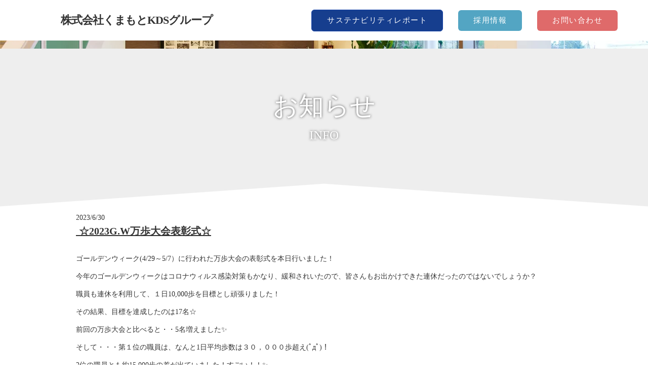

--- FILE ---
content_type: text/html;charset=utf-8
request_url: https://www.k-ds.net/international-1/GlOJI-11
body_size: 65189
content:
<!DOCTYPE html>
<html lang="ja">
<head><meta charset="utf-8">
<meta name="viewport" content="width=device-width, initial-scale=1">
<title> ☆2023G.W万歩大会表彰式☆ ｜株式会社KDSくまもとグループ</title>
<link rel="preconnect" href="https://fonts.gstatic.com" crossorigin>
<meta name="generator" content="Studio.Design">
<meta name="robots" content="all">
<meta property="og:site_name" content="株式会社くまもとKDSグループ">
<meta property="og:title" content=" ☆2023G.W万歩大会表彰式☆ ｜株式会社KDSくまもとグループ">
<meta property="og:image" content="https://storage.googleapis.com/production-os-assets/assets/ca726c46-1c32-45b2-b0ca-2373e2ae3316">
<meta property="og:description" content="私たち、くまもとKDSグループは「いのちを守り、育む。」仕組みをつくる株式会社として、安全・環境・コミュニケーションへの配慮を大切にしながら初心運転者教育やSDGsに関連する事業開発・運営に取り組んでいます。">
<meta property="og:type" content="website">
<meta name="description" content="私たち、くまもとKDSグループは「いのちを守り、育む。」仕組みをつくる株式会社として、安全・環境・コミュニケーションへの配慮を大切にしながら初心運転者教育やSDGsに関連する事業開発・運営に取り組んでいます。">
<meta property="twitter:card" content="summary_large_image">
<meta property="twitter:image" content="https://storage.googleapis.com/production-os-assets/assets/ca726c46-1c32-45b2-b0ca-2373e2ae3316">
<meta name="apple-mobile-web-app-title" content=" ☆2023G.W万歩大会表彰式☆ ｜株式会社KDSくまもとグループ">
<meta name="format-detection" content="telephone=no,email=no,address=no">
<meta name="chrome" content="nointentdetection">
<meta name="google-site-verification" content="iw83p5UZtIoack61aX2eZBArskpSTODdr41C2VBmd5w">
<meta property="og:url" content="/international-1/GlOJI-11">
<link rel="icon" type="image/png" href="https://storage.googleapis.com/production-os-assets/assets/c355c12d-42da-4745-98a3-f339f418504f" data-hid="2c9d455">
<link rel="apple-touch-icon" type="image/png" href="https://storage.googleapis.com/production-os-assets/assets/c355c12d-42da-4745-98a3-f339f418504f" data-hid="74ef90c"><link rel="modulepreload" as="script" crossorigin href="/_nuxt/entry.1775d8aa.js"><link rel="preload" as="style" href="/_nuxt/entry.8fd7fced.css"><link rel="prefetch" as="image" type="image/svg+xml" href="/_nuxt/close_circle.c7480f3c.svg"><link rel="prefetch" as="image" type="image/svg+xml" href="/_nuxt/round_check.0ebac23f.svg"><link rel="prefetch" as="script" crossorigin href="/_nuxt/LottieRenderer.16344243.js"><link rel="prefetch" as="script" crossorigin href="/_nuxt/error-404.1327bc9a.js"><link rel="prefetch" as="script" crossorigin href="/_nuxt/error-500.a745e09a.js"><link rel="stylesheet" href="/_nuxt/entry.8fd7fced.css"><style>.page-enter-active{transition:.6s cubic-bezier(.4,.4,0,1)}.page-leave-active{transition:.3s cubic-bezier(.4,.4,0,1)}.page-enter-from,.page-leave-to{opacity:0}</style><style>:root{--rebranding-loading-bg:#e5e5e5;--rebranding-loading-bar:#222}</style><style>.app[data-v-d12de11f]{align-items:center;flex-direction:column;height:100%;justify-content:center;width:100%}.title[data-v-d12de11f]{font-size:34px;font-weight:300;letter-spacing:2.45px;line-height:30px;margin:30px}</style><style>.LoadMoreAnnouncer[data-v-4f7a7294]{height:1px;margin:-1px;overflow:hidden;padding:0;position:absolute;width:1px;clip:rect(0,0,0,0);border-width:0;white-space:nowrap}</style><style>.TitleAnnouncer[data-v-1a8a037a]{height:1px;margin:-1px;overflow:hidden;padding:0;position:absolute;width:1px;clip:rect(0,0,0,0);border-width:0;white-space:nowrap}</style><style>.publish-studio-style[data-v-74fe0335]{transition:.4s cubic-bezier(.4,.4,0,1)}</style><style>.product-font-style[data-v-ed93fc7d]{transition:.4s cubic-bezier(.4,.4,0,1)}</style><style>/*! * Font Awesome Free 6.4.2 by @fontawesome - https://fontawesome.com * License - https://fontawesome.com/license/free (Icons: CC BY 4.0, Fonts: SIL OFL 1.1, Code: MIT License) * Copyright 2023 Fonticons, Inc. */.fa-brands,.fa-solid{-moz-osx-font-smoothing:grayscale;-webkit-font-smoothing:antialiased;--fa-display:inline-flex;align-items:center;display:var(--fa-display,inline-block);font-style:normal;font-variant:normal;justify-content:center;line-height:1;text-rendering:auto}.fa-solid{font-family:Font Awesome\ 6 Free;font-weight:900}.fa-brands{font-family:Font Awesome\ 6 Brands;font-weight:400}:host,:root{--fa-style-family-classic:"Font Awesome 6 Free";--fa-font-solid:normal 900 1em/1 "Font Awesome 6 Free";--fa-style-family-brands:"Font Awesome 6 Brands";--fa-font-brands:normal 400 1em/1 "Font Awesome 6 Brands"}@font-face{font-display:block;font-family:Font Awesome\ 6 Free;font-style:normal;font-weight:900;src:url(https://storage.googleapis.com/production-os-assets/assets/fontawesome/1629704621943/6.4.2/webfonts/fa-solid-900.woff2) format("woff2"),url(https://storage.googleapis.com/production-os-assets/assets/fontawesome/1629704621943/6.4.2/webfonts/fa-solid-900.ttf) format("truetype")}@font-face{font-display:block;font-family:Font Awesome\ 6 Brands;font-style:normal;font-weight:400;src:url(https://storage.googleapis.com/production-os-assets/assets/fontawesome/1629704621943/6.4.2/webfonts/fa-brands-400.woff2) format("woff2"),url(https://storage.googleapis.com/production-os-assets/assets/fontawesome/1629704621943/6.4.2/webfonts/fa-brands-400.ttf) format("truetype")}</style><style>.spinner[data-v-36413753]{animation:loading-spin-36413753 1s linear infinite;height:16px;pointer-events:none;width:16px}.spinner[data-v-36413753]:before{border-bottom:2px solid transparent;border-right:2px solid transparent;border-color:transparent currentcolor currentcolor transparent;border-style:solid;border-width:2px;opacity:.2}.spinner[data-v-36413753]:after,.spinner[data-v-36413753]:before{border-radius:50%;box-sizing:border-box;content:"";height:100%;position:absolute;width:100%}.spinner[data-v-36413753]:after{border-left:2px solid transparent;border-top:2px solid transparent;border-color:currentcolor transparent transparent currentcolor;border-style:solid;border-width:2px;opacity:1}@keyframes loading-spin-36413753{0%{transform:rotate(0deg)}to{transform:rotate(1turn)}}</style><style>@font-face{font-family:grandam;font-style:normal;font-weight:400;src:url(https://storage.googleapis.com/studio-front/fonts/grandam.ttf) format("truetype")}@font-face{font-family:Material Icons;font-style:normal;font-weight:400;src:url(https://storage.googleapis.com/production-os-assets/assets/material-icons/1629704621943/MaterialIcons-Regular.eot);src:local("Material Icons"),local("MaterialIcons-Regular"),url(https://storage.googleapis.com/production-os-assets/assets/material-icons/1629704621943/MaterialIcons-Regular.woff2) format("woff2"),url(https://storage.googleapis.com/production-os-assets/assets/material-icons/1629704621943/MaterialIcons-Regular.woff) format("woff"),url(https://storage.googleapis.com/production-os-assets/assets/material-icons/1629704621943/MaterialIcons-Regular.ttf) format("truetype")}.StudioCanvas{display:flex;height:auto;min-height:100dvh}.StudioCanvas>.sd{min-height:100dvh;overflow:clip}a,abbr,address,article,aside,audio,b,blockquote,body,button,canvas,caption,cite,code,dd,del,details,dfn,div,dl,dt,em,fieldset,figcaption,figure,footer,form,h1,h2,h3,h4,h5,h6,header,hgroup,html,i,iframe,img,input,ins,kbd,label,legend,li,main,mark,menu,nav,object,ol,p,pre,q,samp,section,select,small,span,strong,sub,summary,sup,table,tbody,td,textarea,tfoot,th,thead,time,tr,ul,var,video{border:0;font-family:sans-serif;line-height:1;list-style:none;margin:0;padding:0;text-decoration:none;-webkit-font-smoothing:antialiased;-webkit-backface-visibility:hidden;box-sizing:border-box;color:#333;transition:.3s cubic-bezier(.4,.4,0,1);word-spacing:1px}a:focus:not(:focus-visible),button:focus:not(:focus-visible),summary:focus:not(:focus-visible){outline:none}nav ul{list-style:none}blockquote,q{quotes:none}blockquote:after,blockquote:before,q:after,q:before{content:none}a,button{background:transparent;font-size:100%;margin:0;padding:0;vertical-align:baseline}ins{text-decoration:none}ins,mark{background-color:#ff9;color:#000}mark{font-style:italic;font-weight:700}del{text-decoration:line-through}abbr[title],dfn[title]{border-bottom:1px dotted;cursor:help}table{border-collapse:collapse;border-spacing:0}hr{border:0;border-top:1px solid #ccc;display:block;height:1px;margin:1em 0;padding:0}input,select{vertical-align:middle}textarea{resize:none}.clearfix:after{clear:both;content:"";display:block}[slot=after] button{overflow-anchor:none}</style><style>.sd{flex-wrap:nowrap;max-width:100%;pointer-events:all;z-index:0;-webkit-overflow-scrolling:touch;align-content:center;align-items:center;display:flex;flex:none;flex-direction:column;position:relative}.sd::-webkit-scrollbar{display:none}.sd,.sd.richText *{transition-property:all,--g-angle,--g-color-0,--g-position-0,--g-color-1,--g-position-1,--g-color-2,--g-position-2,--g-color-3,--g-position-3,--g-color-4,--g-position-4,--g-color-5,--g-position-5,--g-color-6,--g-position-6,--g-color-7,--g-position-7,--g-color-8,--g-position-8,--g-color-9,--g-position-9,--g-color-10,--g-position-10,--g-color-11,--g-position-11}input.sd,textarea.sd{align-content:normal}.sd[tabindex]:focus{outline:none}.sd[tabindex]:focus-visible{outline:1px solid;outline-color:Highlight;outline-color:-webkit-focus-ring-color}input[type=email],input[type=tel],input[type=text],select,textarea{-webkit-appearance:none}select{cursor:pointer}.frame{display:block;overflow:hidden}.frame>iframe{height:100%;width:100%}.frame .formrun-embed>iframe:not(:first-child){display:none!important}.image{position:relative}.image:before{background-position:50%;background-size:cover;border-radius:inherit;content:"";height:100%;left:0;pointer-events:none;position:absolute;top:0;transition:inherit;width:100%;z-index:-2}.sd.file{cursor:pointer;flex-direction:row;outline:2px solid transparent;outline-offset:-1px;overflow-wrap:anywhere;word-break:break-word}.sd.file:focus-within{outline-color:Highlight;outline-color:-webkit-focus-ring-color}.file>input[type=file]{opacity:0;pointer-events:none;position:absolute}.sd.text,.sd:where(.icon){align-content:center;align-items:center;display:flex;flex-direction:row;justify-content:center;overflow:visible;overflow-wrap:anywhere;word-break:break-word}.sd:where(.icon.fa){display:inline-flex}.material-icons{align-items:center;display:inline-flex;font-family:Material Icons;font-size:24px;font-style:normal;font-weight:400;justify-content:center;letter-spacing:normal;line-height:1;text-transform:none;white-space:nowrap;word-wrap:normal;direction:ltr;text-rendering:optimizeLegibility;-webkit-font-smoothing:antialiased}.sd:where(.icon.material-symbols){align-items:center;display:flex;font-style:normal;font-variation-settings:"FILL" var(--symbol-fill,0),"wght" var(--symbol-weight,400);justify-content:center;min-height:1em;min-width:1em}.sd.material-symbols-outlined{font-family:Material Symbols Outlined}.sd.material-symbols-rounded{font-family:Material Symbols Rounded}.sd.material-symbols-sharp{font-family:Material Symbols Sharp}.sd.material-symbols-weight-100{--symbol-weight:100}.sd.material-symbols-weight-200{--symbol-weight:200}.sd.material-symbols-weight-300{--symbol-weight:300}.sd.material-symbols-weight-400{--symbol-weight:400}.sd.material-symbols-weight-500{--symbol-weight:500}.sd.material-symbols-weight-600{--symbol-weight:600}.sd.material-symbols-weight-700{--symbol-weight:700}.sd.material-symbols-fill{--symbol-fill:1}a,a.icon,a.text{-webkit-tap-highlight-color:rgba(0,0,0,.15)}.fixed{z-index:2}.sticky{z-index:1}.button{transition:.4s cubic-bezier(.4,.4,0,1)}.button,.link{cursor:pointer}.submitLoading{opacity:.5!important;pointer-events:none!important}.richText{display:block;word-break:break-word}.richText [data-thread],.richText a,.richText blockquote,.richText em,.richText h1,.richText h2,.richText h3,.richText h4,.richText li,.richText ol,.richText p,.richText p>code,.richText pre,.richText pre>code,.richText s,.richText strong,.richText table tbody,.richText table tbody tr,.richText table tbody tr>td,.richText table tbody tr>th,.richText u,.richText ul{backface-visibility:visible;color:inherit;font-family:inherit;font-size:inherit;font-style:inherit;font-weight:inherit;letter-spacing:inherit;line-height:inherit;text-align:inherit}.richText p{display:block;margin:10px 0}.richText>p{min-height:1em}.richText img,.richText video{height:auto;max-width:100%;vertical-align:bottom}.richText h1{display:block;font-size:3em;font-weight:700;margin:20px 0}.richText h2{font-size:2em}.richText h2,.richText h3{display:block;font-weight:700;margin:10px 0}.richText h3{font-size:1em}.richText h4,.richText h5{font-weight:600}.richText h4,.richText h5,.richText h6{display:block;font-size:1em;margin:10px 0}.richText h6{font-weight:500}.richText [data-type=table]{overflow-x:auto}.richText [data-type=table] p{white-space:pre-line;word-break:break-all}.richText table{border:1px solid #f2f2f2;border-collapse:collapse;border-spacing:unset;color:#1a1a1a;font-size:14px;line-height:1.4;margin:10px 0;table-layout:auto}.richText table tr th{background:hsla(0,0%,96%,.5)}.richText table tr td,.richText table tr th{border:1px solid #f2f2f2;max-width:240px;min-width:100px;padding:12px}.richText table tr td p,.richText table tr th p{margin:0}.richText blockquote{border-left:3px solid rgba(0,0,0,.15);font-style:italic;margin:10px 0;padding:10px 15px}.richText [data-type=embed_code]{margin:20px 0;position:relative}.richText [data-type=embed_code]>.height-adjuster>.wrapper{position:relative}.richText [data-type=embed_code]>.height-adjuster>.wrapper[style*=padding-top] iframe{height:100%;left:0;position:absolute;top:0;width:100%}.richText [data-type=embed_code][data-embed-sandbox=true]{display:block;overflow:hidden}.richText [data-type=embed_code][data-embed-code-type=instagram]>.height-adjuster>.wrapper[style*=padding-top]{padding-top:100%}.richText [data-type=embed_code][data-embed-code-type=instagram]>.height-adjuster>.wrapper[style*=padding-top] blockquote{height:100%;left:0;overflow:hidden;position:absolute;top:0;width:100%}.richText [data-type=embed_code][data-embed-code-type=codepen]>.height-adjuster>.wrapper{padding-top:50%}.richText [data-type=embed_code][data-embed-code-type=codepen]>.height-adjuster>.wrapper iframe{height:100%;left:0;position:absolute;top:0;width:100%}.richText [data-type=embed_code][data-embed-code-type=slideshare]>.height-adjuster>.wrapper{padding-top:56.25%}.richText [data-type=embed_code][data-embed-code-type=slideshare]>.height-adjuster>.wrapper iframe{height:100%;left:0;position:absolute;top:0;width:100%}.richText [data-type=embed_code][data-embed-code-type=speakerdeck]>.height-adjuster>.wrapper{padding-top:56.25%}.richText [data-type=embed_code][data-embed-code-type=speakerdeck]>.height-adjuster>.wrapper iframe{height:100%;left:0;position:absolute;top:0;width:100%}.richText [data-type=embed_code][data-embed-code-type=snapwidget]>.height-adjuster>.wrapper{padding-top:30%}.richText [data-type=embed_code][data-embed-code-type=snapwidget]>.height-adjuster>.wrapper iframe{height:100%;left:0;position:absolute;top:0;width:100%}.richText [data-type=embed_code][data-embed-code-type=firework]>.height-adjuster>.wrapper fw-embed-feed{-webkit-user-select:none;-moz-user-select:none;user-select:none}.richText [data-type=embed_code_empty]{display:none}.richText ul{margin:0 0 0 20px}.richText ul li{list-style:disc;margin:10px 0}.richText ul li p{margin:0}.richText ol{margin:0 0 0 20px}.richText ol li{list-style:decimal;margin:10px 0}.richText ol li p{margin:0}.richText hr{border-top:1px solid #ccc;margin:10px 0}.richText p>code{background:#eee;border:1px solid rgba(0,0,0,.1);border-radius:6px;display:inline;margin:2px;padding:0 5px}.richText pre{background:#eee;border-radius:6px;font-family:Menlo,Monaco,Courier New,monospace;margin:20px 0;padding:25px 35px;white-space:pre-wrap}.richText pre code{border:none;padding:0}.richText strong{color:inherit;display:inline;font-family:inherit;font-weight:900}.richText em{font-style:italic}.richText a,.richText u{text-decoration:underline}.richText a{color:#007cff;display:inline}.richText s{text-decoration:line-through}.richText [data-type=table_of_contents]{background-color:#f5f5f5;border-radius:2px;color:#616161;font-size:16px;list-style:none;margin:0;padding:24px 24px 8px;text-decoration:underline}.richText [data-type=table_of_contents] .toc_list{margin:0}.richText [data-type=table_of_contents] .toc_item{color:currentColor;font-size:inherit!important;font-weight:inherit;list-style:none}.richText [data-type=table_of_contents] .toc_item>a{border:none;color:currentColor;font-size:inherit!important;font-weight:inherit;text-decoration:none}.richText [data-type=table_of_contents] .toc_item>a:hover{opacity:.7}.richText [data-type=table_of_contents] .toc_item--1{margin:0 0 16px}.richText [data-type=table_of_contents] .toc_item--2{margin:0 0 16px;padding-left:2rem}.richText [data-type=table_of_contents] .toc_item--3{margin:0 0 16px;padding-left:4rem}.sd.section{align-content:center!important;align-items:center!important;flex-direction:column!important;flex-wrap:nowrap!important;height:auto!important;max-width:100%!important;padding:0!important;width:100%!important}.sd.section-inner{position:static!important}@property --g-angle{syntax:"<angle>";inherits:false;initial-value:180deg}@property --g-color-0{syntax:"<color>";inherits:false;initial-value:transparent}@property --g-position-0{syntax:"<percentage>";inherits:false;initial-value:.01%}@property --g-color-1{syntax:"<color>";inherits:false;initial-value:transparent}@property --g-position-1{syntax:"<percentage>";inherits:false;initial-value:100%}@property --g-color-2{syntax:"<color>";inherits:false;initial-value:transparent}@property --g-position-2{syntax:"<percentage>";inherits:false;initial-value:100%}@property --g-color-3{syntax:"<color>";inherits:false;initial-value:transparent}@property --g-position-3{syntax:"<percentage>";inherits:false;initial-value:100%}@property --g-color-4{syntax:"<color>";inherits:false;initial-value:transparent}@property --g-position-4{syntax:"<percentage>";inherits:false;initial-value:100%}@property --g-color-5{syntax:"<color>";inherits:false;initial-value:transparent}@property --g-position-5{syntax:"<percentage>";inherits:false;initial-value:100%}@property --g-color-6{syntax:"<color>";inherits:false;initial-value:transparent}@property --g-position-6{syntax:"<percentage>";inherits:false;initial-value:100%}@property --g-color-7{syntax:"<color>";inherits:false;initial-value:transparent}@property --g-position-7{syntax:"<percentage>";inherits:false;initial-value:100%}@property --g-color-8{syntax:"<color>";inherits:false;initial-value:transparent}@property --g-position-8{syntax:"<percentage>";inherits:false;initial-value:100%}@property --g-color-9{syntax:"<color>";inherits:false;initial-value:transparent}@property --g-position-9{syntax:"<percentage>";inherits:false;initial-value:100%}@property --g-color-10{syntax:"<color>";inherits:false;initial-value:transparent}@property --g-position-10{syntax:"<percentage>";inherits:false;initial-value:100%}@property --g-color-11{syntax:"<color>";inherits:false;initial-value:transparent}@property --g-position-11{syntax:"<percentage>";inherits:false;initial-value:100%}</style><style>.snackbar[data-v-e23c1c77]{align-items:center;background:#fff;border:1px solid #ededed;border-radius:6px;box-shadow:0 16px 48px -8px rgba(0,0,0,.08),0 10px 25px -5px rgba(0,0,0,.11);display:flex;flex-direction:row;gap:8px;justify-content:space-between;left:50%;max-width:90vw;padding:16px 20px;position:fixed;top:32px;transform:translateX(-50%);-webkit-user-select:none;-moz-user-select:none;user-select:none;width:480px;z-index:9999}.snackbar.v-enter-active[data-v-e23c1c77],.snackbar.v-leave-active[data-v-e23c1c77]{transition:.4s cubic-bezier(.4,.4,0,1)}.snackbar.v-enter-from[data-v-e23c1c77],.snackbar.v-leave-to[data-v-e23c1c77]{opacity:0;transform:translate(-50%,-10px)}.snackbar .convey[data-v-e23c1c77]{align-items:center;display:flex;flex-direction:row;gap:8px;padding:0}.snackbar .convey .icon[data-v-e23c1c77]{background-position:50%;background-repeat:no-repeat;flex-shrink:0;height:24px;width:24px}.snackbar .convey .message[data-v-e23c1c77]{font-size:14px;font-style:normal;font-weight:400;line-height:20px;white-space:pre-line}.snackbar .convey.error .icon[data-v-e23c1c77]{background-image:url(/_nuxt/close_circle.c7480f3c.svg)}.snackbar .convey.error .message[data-v-e23c1c77]{color:#f84f65}.snackbar .convey.success .icon[data-v-e23c1c77]{background-image:url(/_nuxt/round_check.0ebac23f.svg)}.snackbar .convey.success .message[data-v-e23c1c77]{color:#111}.snackbar .button[data-v-e23c1c77]{align-items:center;border-radius:40px;color:#4b9cfb;display:flex;flex-shrink:0;font-family:Inter;font-size:12px;font-style:normal;font-weight:700;justify-content:center;line-height:16px;padding:4px 8px}.snackbar .button[data-v-e23c1c77]:hover{background:#f5f5f5}</style><style>a[data-v-757b86f2]{align-items:center;border-radius:4px;bottom:20px;height:20px;justify-content:center;left:20px;perspective:300px;position:fixed;transition:0s linear;width:84px;z-index:2000}@media (hover:hover){a[data-v-757b86f2]{transition:.4s cubic-bezier(.4,.4,0,1);will-change:width,height}a[data-v-757b86f2]:hover{height:32px;width:200px}}[data-v-757b86f2] .custom-fill path{fill:var(--03ccd9fe)}.fade-enter-active[data-v-757b86f2],.fade-leave-active[data-v-757b86f2]{position:absolute;transform:translateZ(0);transition:opacity .3s cubic-bezier(.4,.4,0,1);will-change:opacity,transform}.fade-enter-from[data-v-757b86f2],.fade-leave-to[data-v-757b86f2]{opacity:0}</style><style>.design-canvas__modal{height:100%;pointer-events:none;position:fixed;transition:none;width:100%;z-index:2}.design-canvas__modal:focus{outline:none}.design-canvas__modal.v-enter-active .studio-canvas,.design-canvas__modal.v-leave-active,.design-canvas__modal.v-leave-active .studio-canvas{transition:.4s cubic-bezier(.4,.4,0,1)}.design-canvas__modal.v-enter-active .studio-canvas *,.design-canvas__modal.v-leave-active .studio-canvas *{transition:none!important}.design-canvas__modal.isNone{transition:none}.design-canvas__modal .design-canvas__modal__base{height:100%;left:0;pointer-events:auto;position:fixed;top:0;transition:.4s cubic-bezier(.4,.4,0,1);width:100%;z-index:-1}.design-canvas__modal .studio-canvas{height:100%;pointer-events:none}.design-canvas__modal .studio-canvas>*{background:none!important;pointer-events:none}</style></head>
<body ><div id="__nuxt"><div><span></span><!----><!----></div></div><script type="application/json" id="__NUXT_DATA__" data-ssr="true">[["Reactive",1],{"data":2,"state":181,"_errors":182,"serverRendered":184,"path":185,"pinia":186},{"dynamicDatainternational-1/GlOJI-11":3},{"cover":4,"GgmMntXD":5,"title":145,"body":146,"slug":147,"tags":148,"_meta":164,"_filter":175,"id":180},"https://storage.googleapis.com/studio-cms-assets/projects/JpOL7QLXWQ/s-2400x1600_v-frms_webp_cffabdd0-3d00-4bc2-a9e4-b67567870743.jpg",[6,57],{"slug":7,"F2_V1JT5":8,"title":9,"TBpwrEBw":10,"ZH6S6G7H":28,"_meta":42,"_filter":53,"id":56},"news","https://storage.googleapis.com/studio-cms-assets/projects/JpOL7QLXWQ/s-1280x386_v-fms_webp_50bc95fd-66fe-48ab-8699-3496112cf368.jpg","【熊本】ニュース",{"title":11,"slug":12,"_meta":13,"_filter":26,"id":27},"ニュース","XAhAkyFM",{"project":14,"publishedAt":16,"createdAt":17,"order":18,"publishType":19,"schema":20,"uid":24,"updatedAt":25},{"id":15},"0M5XQClWVWB4nIqReAVF",["Date","2021-01-26T15:22:58.000Z"],["Date","2021-01-26T15:22:35.000Z"],-3,"change",{"id":21,"key":22,"postType":23},"PrgjTOiiixuhpbOZPtcQ","oXwW_pyn","blank","2582SWMY",["Date","2022-11-22T00:49:18.000Z"],[],"1D7wZEHxs223K9fAFAEl",{"title":29,"slug":30,"_meta":31,"_filter":40,"id":41},"NEWS","2ayqy4kf",{"project":32,"publishedAt":33,"createdAt":34,"order":18,"publishType":19,"schema":35,"uid":38,"updatedAt":39},{"id":15},["Date","2021-01-26T15:24:12.000Z"],["Date","2021-01-26T15:24:11.000Z"],{"id":36,"key":37,"postType":23},"XUbUvOlTtPMKNP9rMej9","kQR7tyZx","KVpl1ji_",["Date","2022-11-22T00:49:41.000Z"],[],"vZWZWdyGqDkMhk5ULpjg",{"project":43,"publishedAt":44,"createdAt":45,"order":46,"publishType":19,"schema":47,"uid":51,"updatedAt":52},{"id":15},["Date","2021-02-05T07:46:11.000Z"],["Date","2021-02-05T07:43:06.000Z"],17,{"id":48,"key":49,"postType":50},"6xOwNKdavFadrnFEOgSQ","T5VcnepJ","category","NsFfL0Zh",["Date","2025-02-03T23:00:01.000Z"],[54,55],"ZH6S6G7H:KVpl1ji_","TBpwrEBw:2582SWMY","LbM7Xo7QrVbFKxC20rsa",{"TBpwrEBw":58,"F2_V1JT5":72,"WYY4Qmfc":73,"ZH6S6G7H":88,"ony3lNQg":100,"rTFXZRzX":114,"title":128,"slug":129,"_meta":130,"_filter":138,"id":144},{"title":59,"slug":60,"_meta":61,"_filter":70,"id":71},"健康経営","_dHqSNz1",{"project":62,"publishedAt":63,"createdAt":64,"order":65,"publishType":66,"schema":67,"uid":68,"updatedAt":69},{"id":15},["Date","2021-01-21T04:07:33.000Z"],["Date","2021-01-21T04:07:29.000Z"],-1,"draft",{"id":21,"key":22,"postType":23},"l6si3YnY",["Date","2021-01-21T04:07:29.000Z"],[],"eM58vXomI31X5BedTJlw","https://storage.googleapis.com/studio-cms-assets/projects/JpOL7QLXWQ/s-1280x386_v-fms_webp_2d62c9c3-99e0-4a2c-8e99-0fe3ccff2752.jpg",{"title":74,"slug":75,"_meta":76,"_filter":86,"id":87},"ABOUT HEALTH AND PRODUCTIVITY MANAGEMENT","TTLwIEC2",{"project":77,"publishedAt":78,"createdAt":79,"order":80,"publishType":66,"schema":81,"uid":84,"updatedAt":85},{"id":15},["Date","2021-01-21T06:17:56.000Z"],["Date","2021-01-21T06:17:54.000Z"],-2,{"id":82,"key":83,"postType":23},"4DvLbSUEPzY2xGHEXh8T","vs6fUcZ2","fkAeGeA8",["Date","2021-01-21T06:17:54.000Z"],[],"dh2tb8HYApXBkTQlozSL",{"title":89,"slug":90,"_meta":91,"_filter":98,"id":99},"HEALTH AND PRODUCTIVITY MANAGEMENT","UxDLQDJO",{"project":92,"publishedAt":93,"createdAt":94,"order":80,"publishType":66,"schema":95,"uid":96,"updatedAt":97},{"id":15},["Date","2021-01-21T04:09:38.000Z"],["Date","2021-01-21T04:08:49.000Z"],{"id":36,"key":37,"postType":23},"VoabCw3T",["Date","2021-01-21T04:08:49.000Z"],[],"TyOfCEdHmTpgVcDlEfOR",{"title":101,"slug":102,"_meta":103,"_filter":112,"id":113},"社員の健康が経営の重要な根幹と考え　社員の健康への投資を企業の成長戦略ととらえる経営で、 職場の環境と社員の意識を変える「働き方改革」と言われています。　","b6XzK5s1",{"project":104,"publishedAt":105,"createdAt":106,"order":80,"publishType":66,"schema":107,"uid":110,"updatedAt":111},{"id":15},["Date","2021-01-21T06:18:27.000Z"],["Date","2021-01-21T06:18:15.000Z"],{"id":108,"key":109,"postType":23},"oRL23bgEBO4cGoDxyryP","tf3ICp4F","9xLRYDfU",["Date","2021-01-21T06:18:26.000Z"],[],"TS1CMd3XZiH38HNLYrRQ",{"title":115,"slug":116,"_meta":117,"_filter":126,"id":127},"健康経営とは","m8VIMJtz",{"project":118,"publishedAt":119,"createdAt":120,"order":80,"publishType":66,"schema":121,"uid":124,"updatedAt":125},{"id":15},["Date","2021-01-21T06:17:40.000Z"],["Date","2021-01-21T06:17:38.000Z"],{"id":122,"key":123,"postType":23},"dBerfGmvKIb8AYvmf2ZM","Gvqsygey","d11WYAbG",["Date","2021-01-21T06:17:38.000Z"],[],"G6a53vvXJgNApxUWjiNV","【熊本】健康経営","health",{"project":131,"publishedAt":132,"createdAt":133,"order":134,"publishType":66,"schema":135,"uid":136,"updatedAt":137},{"id":15},["Date","2021-01-17T06:16:34.000Z"],["Date","2021-01-17T06:16:21.000Z"],19,{"id":48,"key":49,"postType":50},"vUUE0gLJ",["Date","2021-01-28T07:24:53.000Z"],[139,140,141,142,143],"TBpwrEBw:l6si3YnY","WYY4Qmfc:fkAeGeA8","ZH6S6G7H:VoabCw3T","rTFXZRzX:d11WYAbG","ony3lNQg:9xLRYDfU","x1tt454QIr4ZxisRtbu6"," ☆2023G.W万歩大会表彰式☆","\u003Cp data-uid=\"a6s6GsJZ\" data-time=\"1688090054190\">ゴールデンウィーク(4/29～5/7）に行われた万歩大会の表彰式を本日行いました！\u003C/p>\u003Cp data-uid=\"VoZJLZjY\" data-time=\"1688091416347\">今年のゴールデンウィークはコロナウィルス感染対策もかなり、緩和されいたので、皆さんもお出かけできた連休だったのではないでしょうか？\u003C/p>\u003Cp data-uid=\"o58MyadT\" data-time=\"1688090120500\">職員も連休を利用して、１日10,000歩を目標とし頑張りました！\u003C/p>\u003Cp data-uid=\"mixJuf42\" data-time=\"1688091184449\">その結果、目標を達成したのは17名☆\u003C/p>\u003Cp data-uid=\"x3fI3st8\" data-time=\"1688090346818\">前回の万歩大会と比べると・・5名増えました✨\u003C/p>\u003Cp data-uid=\"xqjeLeTE\" data-time=\"1688090351397\">そして・・・第１位の職員は、なんと1日平均歩数は３０，０００歩超え(ﾟдﾟ)！\u003C/p>\u003Cp data-uid=\"EiuLZmTK\" data-time=\"1688091221518\">2位の職員とも約15,000歩の差が出ていました！すごい！！✨\u003C/p>\u003Cp data-uid=\"ntmlQ6xj\" data-time=\"1688091155605\">今回の賞品は「SOYJOY・カロリーメイトなどの健康食品セット」をプレゼント♡\u003C/p>\u003Cfigure data-uid=\"rcek0XTk\" data-time=\"1688091251118\" data-thread=\"\" style=\"text-align: \">\u003Cimg src=\"https://storage.googleapis.com/studio-cms-assets/projects/JpOL7QLXWQ/s-2400x1600_v-frms_webp_4c4008e5-ba02-473f-a824-e4092f1ea51c.jpg\" alt=\"\" width=\"608\" height=\"\">\u003Cfigcaption>\u003C/figcaption>\u003C/figure>\u003Cp data-uid=\"5oHRRStX\" data-time=\"1688091305906\">今週は、ずっと雨という予報でしたが週の初めはなんとか晴れ間も見えてましたが、昨日、今日と雨がすごいですね☔\u003C/p>\u003Cp data-uid=\"30OUpKnx\" data-time=\"1656033799670\">雨だとなかなか外に出なくなってしまうため、運動不足になってしまう方もいらっしゃるかと思いますが、梅雨の晴れ間をみつけて、ウォーキング等して運動不足解消をしていけたらいいですね(^^♪\u003C/p>\u003Cp data-uid=\"JUSQreO4\" data-time=\"1688091364813\">雨の日の運転は、水たまりもたくさんありますので歩行者等にも十分気を付けて安全運転をおねがいします🚙\u003C/p>","GlOJI-11",[149],{"title":150,"slug":151,"_meta":152,"_filter":162,"id":163},"2023","TkM7EXic",{"project":153,"publishedAt":154,"createdAt":155,"order":156,"publishType":19,"schema":157,"uid":160,"updatedAt":161},{"id":15},["Date","2023-11-17T02:15:00.000Z"],["Date","2023-01-06T10:38:57.000Z"],-5,{"id":158,"key":159,"postType":23},"UGbtrITSHbDiZrwAomXK","tags","4VSDzwJL",["Date","2023-11-21T02:16:03.000Z"],[],"RLmwrMbldqaUsdRxSdZq",{"project":165,"publishedAt":166,"createdAt":167,"order":168,"publishType":19,"schema":169,"uid":173,"updatedAt":174},{"id":15},["Date","2023-06-30T02:16:29.000Z"],["Date","2023-06-30T01:42:20.000Z"],430,{"id":170,"key":171,"postType":172},"X9zdlAJlgSB98ol6pU87","posts","post","xAEEgSMx",["Date","2023-06-30T02:16:56.000Z"],[176,177,178,179],"GgmMntXD:NsFfL0Zh","GgmMntXD:vUUE0gLJ","tags:l8Ebf_rg","tags:4VSDzwJL","Zx8fpnFzjN6aKQndJvcE",{},{"dynamicDatainternational-1/GlOJI-11":183},null,true,"/international-1/GlOJI-11",{"cmsContentStore":187,"indexStore":191,"projectStore":194,"productStore":217,"pageHeadStore":1067},{"listContentsMap":188,"contentMap":189},["Map"],["Map",190,3],"posts/GlOJI-11",{"routeType":192,"host":193},"publish","www.k-ds.net",{"project":195},{"id":196,"name":197,"type":198,"customDomain":199,"iconImage":199,"coverImage":200,"displayBadge":201,"integrations":202,"snapshot_path":215,"snapshot_id":216,"recaptchaSiteKey":-1},"JpOL7QLXWQ","KDS","web","","https://storage.googleapis.com/production-os-assets/assets/732df5f2-4681-410b-87ac-42121b89cd3d",false,[203,206,209,212],{"integration_name":204,"code":205},"google-analytics","UA-163434260-1",{"integration_name":207,"code":208},"google-tag-manager","GTM-WDLR82P",{"integration_name":210,"code":211},"search-console","iw83p5UZtIoack61aX2eZBArskpSTODdr41C2VBmd5w",{"integration_name":213,"code":214},"typesquare","unused","https://storage.googleapis.com/studio-publish/projects/JpOL7QLXWQ/mqMBlPKwaX/","mqMBlPKwaX",{"product":218,"isLoaded":184,"selectedModalIds":1064,"redirectPage":183,"isInitializedRSS":201,"pageViewMap":1065,"symbolViewMap":1066},{"breakPoints":219,"colors":226,"fonts":227,"head":282,"info":289,"pages":296,"resources":981,"symbols":996,"style":1018,"styleVars":1020,"enablePassword":201,"classes":1061,"publishedUid":1063},[220,223],{"maxWidth":221,"name":222},480,"mobile",{"maxWidth":224,"name":225},768,"tablet",[],[228,245,247,249,262,268,270,275,280],{"family":229,"subsets":230,"variants":233,"vendor":244},"Lato",[231,232],"latin","latin-ext",[234,235,236,237,238,239,240,241,242,243],"100","100italic","300","300italic","regular","italic","700","700italic","900","900italic","google",{"family":246,"vendor":213},"ヒラギノ角ゴ 簡体中文 W6",{"family":248,"vendor":213},"ヒラギノ角ゴ 簡体中文 W3",{"family":250,"subsets":251,"variants":257,"vendor":244},"Open Sans",[252,253,254,255,231,232,256],"cyrillic","cyrillic-ext","greek","greek-ext","vietnamese",[236,237,238,239,258,259,240,241,260,261],"600","600italic","800","800italic",{"family":263,"subsets":264,"variants":265,"vendor":244},"Roboto",[252,253,254,255,231,232,256],[234,235,236,237,238,239,266,267,240,241,242,243],"500","500italic",{"family":269,"vendor":213},"ヒラギノ角ゴ W6 JIS2004",{"family":271,"subsets":272,"variants":274,"vendor":244},"Noto Sans JP",[273,231],"japanese",[234,236,238,266,240,242],{"family":276,"subsets":277,"variants":278,"vendor":244},"Oswald",[252,253,231,232,256],[279,236,238,266,258,240],"200",{"family":281,"vendor":213},"リュウミン EB-KS",{"favicon":283,"lang":284,"meta":285,"title":288},"https://storage.googleapis.com/production-os-assets/assets/c355c12d-42da-4745-98a3-f339f418504f","ja",{"description":286,"og:image":287},"私たち、くまもとKDSグループは「いのちを守り、育む。」仕組みをつくる株式会社として、安全・環境・コミュニケーションへの配慮を大切にしながら初心運転者教育やSDGsに関連する事業開発・運営に取り組んでいます。","https://storage.googleapis.com/production-os-assets/assets/edb3d805-be44-43cd-b6f9-f4df45a8435e","株式会社くまもとKDSグループ",{"baseWidth":290,"created_at":291,"screen":292,"type":198,"updated_at":294,"version":295},1280,1518591100346,{"height":293,"isAutoHeight":201,"width":290,"workingState":201},600,1518792996878,"4.1.9",[297,306,312,319,329,336,343,351,359,366,373,383,391,398,405,412,419,426,433,440,447,456,463,470,477,484,491,498,505,512,519,526,534,542,549,555,566,574,582,589,597,605,613,621,627,634,642,650,658,666,674,682,690,698,706,713,721,728,735,740,744,754,761,769,776,784,791,798,804,810,816,822,828,834,840,846,852,858,864,871,877,885,893,900,907,914,924,932,939,946,953,960,967,974],{"head":298,"id":301,"type":302,"uuid":303,"symbolIds":304},{"meta":299,"title":288},{"description":286,"og:image":300},"https://storage.googleapis.com/production-os-assets/assets/32d867ef-eb02-4686-a9aa-0918b5275d4c","group","page","79fc66b6-d602-4f6d-a777-ed228fc77446",[305],"4224556c-903e-4fba-a2f1-3c8cc1065303",{"head":307,"id":309,"type":302,"uuid":310,"symbolIds":311},{"meta":308,"title":288},{"description":286,"og:image":300},"group-2","c6731e36-e45d-4272-a207-4bcd4493e14d",[305],{"head":313,"id":316,"type":302,"uuid":317,"symbolIds":318},{"meta":314,"title":288},{"description":286,"og:image":300,"robots":315},"noindex","group-251128","afba3d1b-3208-4b8a-a812-a6870bf0af09",[305],{"head":320,"id":325,"type":302,"uuid":326,"symbolIds":327},{"meta":321,"title":324},{"description":322,"og:image":323},"くまもとKDSグループの採用情報を掲載しています。私たちは「いのちを守り、育む。」仕組みをつくる株式会社として、安全・環境・コミュニケーションへの配慮を大切にしながら初心運転者教育やSDGsに関連する事業開発・運営に取り組んでいます。","https://storage.googleapis.com/production-os-assets/assets/1d0bca89-68c5-4e26-842d-12f630b91064","サステナビリティ｜株式会社KDSくまもとグループ","group-sustainability","9b43d15a-7749-471f-945e-50e1cb8cb002",[328,305],"b7d55519-4ca6-45a2-a823-341d09a51c8c",{"head":330,"id":333,"type":302,"uuid":334,"symbolIds":335},{"meta":331,"title":332},{"description":322,"og:image":323},"採用情報｜株式会社KDSくまもとグループ","group-recruit","1de76950-8338-4539-a2e8-e2064d45dab1",[328,305],{"head":337,"id":340,"type":302,"uuid":341,"symbolIds":342},{"meta":338,"title":339},{"description":286,"og:image":323},"お問い合わせ｜株式会社KDSくまもとグループ","group-contact","e4bc5f63-cda1-4feb-a9f0-25994c4d4bb4",[328,305],{"head":344,"id":348,"type":302,"uuid":349,"symbolIds":350},{"meta":345,"title":347},{"description":286,"og:image":346},"https://storage.googleapis.com/production-os-assets/assets/d07de45c-4ea5-4e10-a2c1-7b529eed6304","送信完了｜株式会社KDSくまもとグループ","group-thankyou","57787329-b63f-4182-a2f4-5af13a76d2e7",[328,305],{"head":352,"id":356,"type":302,"uuid":357,"symbolIds":358},{"meta":353,"title":355},{"description":286,"og:image":354},"https://storage.googleapis.com/production-os-assets/assets/0e7b3138-da7e-4f2f-94eb-386044d8638a","個人事業の取り扱いについて｜株式会社くまもとKDSグループ","group-personal","bb0a56d2-46a9-4269-86d9-23d535132968",[328,305],{"head":360,"id":363,"type":302,"uuid":364,"symbolIds":365},{"meta":361,"title":362},{"description":286,"og:image":354},"情報セキュリティ基本方針｜株式会社くまもとKDSグループ","group-Information-security","7f22aa0a-eb2d-4401-bed2-aba54909d58a",[328,305],{"head":367,"id":370,"type":302,"uuid":371,"symbolIds":372},{"meta":368,"title":332},{"description":369,"og:image":323},"くまもとKDSグループのグローバル支援機構情報を掲載しています。私たちは「いのちを守り、育む。」仕組みをつくる株式会社として、安全・環境・コミュニケーションへの配慮を大切にしながら初心運転者教育やSDGsに関連する事業開発・運営に取り組んでいます。","group-global","30f188a0-5c2c-4e77-a442-4021aa7e63ea",[328,305],{"head":374,"id":378,"type":302,"uuid":379,"symbolIds":380},{"meta":375,"title":377},{"description":376,"og:image":199},"楽しく免許がとれる、熊本の自動車学校、実績と信頼のKDS熊本ドライビングスクール。指導経験豊富な担当指導者のもと、確かな運転技術や知識を取得できます。","KDS 熊本ドライビングスクール","/","85d5124d-70cd-4ff9-856a-b33386b66e2d",[381,382],"79d52496-e3af-4f50-826b-c15b2882d37d","341bf129-394e-4a11-b583-5e952e93e9be",{"head":384,"id":388,"type":302,"uuid":389,"symbolIds":390},{"meta":385,"title":387},{"description":386},"熊本ドライブングスクールのお得なキャンペーン情報を掲載しています。随時更新中です！","キャンペーン｜KDS熊本ドライビングスクール","all-campaign","90b984d5-aff1-4855-ae35-4adbc841044f",[381,382],{"head":392,"id":395,"type":302,"uuid":396,"symbolIds":397},{"meta":393,"title":394},{"description":386},"コラボキャンペーン｜KDS熊本ドライビングスクール","collab-campaign","730943c8-b58c-4231-9861-06747f0b61f6",[381,382],{"head":399,"id":402,"type":302,"uuid":403,"symbolIds":404},{"meta":400,"title":401},{"description":376},"KDSについて｜KDS熊本ドライビングスクール","about","a42be79e-e0de-4cc2-ab98-2dd1f5fe9a42",[381,382],{"head":406,"id":409,"type":302,"uuid":410,"symbolIds":411},{"meta":407,"title":408},{"description":376},"教習・コース一覧｜KDS熊本ドライビングスクール","plan","81371f0f-59de-40d0-b6f8-5e2a68b2f3ad",[381,382],{"head":413,"id":416,"type":302,"uuid":417,"symbolIds":418},{"meta":414,"title":415},{"description":376},"取得免許・料金｜KDS熊本ドライビングスクール","school_plan","4f50fadf-3778-4b9d-838d-a0c3370c3dea",[381],{"head":420,"id":423,"type":302,"uuid":424,"symbolIds":425},{"meta":421,"title":422},{"description":376},"サイトマップ｜KDS熊本ドライビングスクール","sitemap","4754b0d3-5858-43f0-ac93-034d574cdb9b",[381,382],{"head":427,"id":430,"type":302,"uuid":431,"symbolIds":432},{"meta":428,"title":429},{"description":376},"その他講習・教習｜KDS熊本ドライビングスクール","other_plan","66fcb6d2-207c-4ab6-acf0-867a2686fbad",[381],{"head":434,"id":437,"type":302,"uuid":438,"symbolIds":439},{"meta":435,"title":436},{"description":376},"特殊車両プラン｜KDS熊本ドライビングスクール","school_plan-2","2569a9af-b2d6-4f6e-8d40-10645dda5e4f",[381],{"head":441,"id":444,"type":302,"uuid":445,"symbolIds":446},{"meta":442,"title":443},{"description":376},"発達障がい等がある方｜KDS熊本ドライビングスクール","school_plan6","395a6822-1b53-4520-9bc0-ff0a69e3ef73",[381,382],{"head":448,"id":453,"type":302,"uuid":454,"symbolIds":455},{"lang":449,"meta":450,"title":452},"en",{"description":451},"KDS Kumamoto Driving School offers license courses with English-speaking instructors. Located in Kumamoto City, we provide reliable training with experienced instructors to help foreign residents obtain a Japanese driver’s license smoothly. Contact us today.","Licenses & Fees | KDS Kumamoto Driving School","en/license-courses-fees","b4239a8f-9ad2-40d3-b76e-0a9d970decf9",[381],{"head":457,"id":460,"type":302,"uuid":461,"symbolIds":462},{"meta":458,"title":459},{"description":376},"メディア掲載｜KDS熊本ドライビングスクール","media","ba0fa609-20c9-4f8b-9354-5be43baacc9f",[381,382],{"head":464,"id":467,"type":302,"uuid":468,"symbolIds":469},{"meta":465,"title":466},{"description":376},"アクセス・送迎｜KDS熊本ドライビングスクール","access","9a41a7a1-fa4d-4c10-84c9-5ade6b08ac9a",[381,382],{"head":471,"id":474,"type":302,"uuid":475,"symbolIds":476},{"meta":472,"title":473},{"description":376},"よくある質問・卒業生の声｜KDS熊本ドライビングスクール","qa","66232d7d-6253-4e90-b07c-5e6e8b679331",[381,382],{"head":478,"id":481,"type":302,"uuid":482,"symbolIds":483},{"meta":479,"title":480},{"description":376},"お問い合わせ｜KDS熊本ドライビングスクール","contact","3037fc79-058c-449c-b191-02cfce2e22e8",[381,382],{"head":485,"id":488,"type":302,"uuid":489,"symbolIds":490},{"meta":486,"title":487},{"description":376},"資料請求｜KDS熊本ドライビングスクール","material","2a7f91b9-b8b1-471c-81b4-3e074c7e5f57",[381,382],{"head":492,"id":495,"type":302,"uuid":496,"symbolIds":497},{"meta":493,"title":494},{"description":376},"採用情報｜KDS熊本ドライビングスクール","recruit","85f3c526-baaf-4db6-a553-86ff40146277",[381,382],{"head":499,"id":502,"type":302,"uuid":503,"symbolIds":504},{"meta":500,"title":501},{"description":376},"学科予定表｜KDS熊本ドライビングスクール","timetable","32a95fbb-80b7-41de-82e9-d86e344299d5",[381,382],{"head":506,"id":509,"type":302,"uuid":510,"symbolIds":511},{"meta":507,"title":508},{"description":376},"入校申し込み｜KDS熊本ドライビングスクール","entry","3b4f3444-6653-4536-aacc-9562bc7e032a",[381,382],{"head":513,"id":516,"type":302,"uuid":517,"symbolIds":518},{"meta":514,"title":515},{"description":376},"会社案内｜KDS熊本ドライビングスクール","slogan","7b4fd8df-c9fe-45d8-b4b8-538c42c20f5b",[381,382],{"head":520,"id":523,"type":302,"uuid":524,"symbolIds":525},{"meta":521,"title":522},{"description":376},"個人事業の取り扱いについて｜KDS熊本ドライビングスクール","personal","5a9edaed-a93d-4f6f-83ee-c2a07acb8b89",[381,382],{"head":527,"id":531,"type":302,"uuid":532,"symbolIds":533},{"meta":528,"title":530},{"description":529},"KDSグループは、お客様の利便性向上、また社員の健康、生産性向上のため、社員一人ひとりの「人間力」を高めることと並行して積極的にデジタル化を推進してまいります。","デジタル技術の活用及びDX推進の取り組み｜KDS熊本ドライビングスクール","digitization","9c31a7ef-4f19-484d-937a-60a9ffa65d07",[381,382],{"head":535,"id":539,"type":302,"uuid":540,"symbolIds":541},{"meta":536,"title":538},{"description":537},"当社は、お客様からお預かりした情報資産を事故・災害・犯罪などの脅威から守り、お客様ならびに社会の信頼に応えるべく、以下の方針に基づき全社で情報セキュリティに取り組みます。 ","情報セキュリティ基本方針｜KDS熊本ドライビングスクール","Information-security","01852f0b-b617-43ea-85cf-6d0d907e8168",[381,382],{"head":543,"id":546,"type":302,"uuid":547,"symbolIds":548},{"meta":544,"title":545},{"description":376},"KDS熊本ドライビングスクール","thankyou","2c341b45-2eaa-4608-88e8-94271a7777c2",[381,382],{"head":550,"id":552,"type":302,"uuid":553,"symbolIds":554},{"meta":551,"title":545},{"description":376},"404","73d26b25-9869-4c5d-afa1-09680d1e3512",[],{"head":556,"id":561,"type":302,"uuid":562,"symbolIds":563},{"meta":557,"title":560},{"description":558,"og:image":559},"九州で一番最初に合宿教習を始めた菊池自動車学校。指導経験豊富な担当指導者のもと、確かな運転技術や知識を取得できます。","https://storage.googleapis.com/production-os-assets/assets/4bc9fa08-340b-494b-967d-1d017c2fb85b","KDS菊池自動車学校","kikuchi_top","2e23feec-14b7-4998-9a8b-baa8287b4564",[564,565],"f835459f-6d18-4922-b034-d4e4c082f2f1","f83447f8-1e7b-4c16-a928-7c35e77f6bab",{"head":567,"id":571,"type":302,"uuid":572,"symbolIds":573},{"meta":568,"title":570},{"description":558,"og:image":569},"https://storage.googleapis.com/production-os-assets/assets/a858908c-f115-44d3-b060-8b500dd47f07","KDSについて｜KDS菊池自動車学校","kikuchi_about","7056828c-d8c5-429f-bd87-a67d1ad88485",[564,565],{"head":575,"id":579,"type":302,"uuid":580,"symbolIds":581},{"meta":576,"title":578},{"description":577},"技能講習トレーニングセンターでは、フォークリフト・小型移動式クレーン・玉掛け技能・フルハーネス・テールゲートリフターなど、 特殊車両の資格を取得することができます。","技能講習トレーニングセンター｜KDS菊池自動車学校","kikuchi_skilltrainingcenter","7e91ed9a-2e67-4fd8-bf8e-07f7a0722202",[564,565],{"head":583,"id":586,"type":302,"uuid":587,"symbolIds":588},{"meta":584,"title":585},{"description":558},"メディア掲載｜KDS菊池自動車学校","kikuchi_media","79175435-b123-4a0a-b764-e1ba95ddde44",[564,565],{"head":590,"id":594,"type":302,"uuid":595,"symbolIds":596},{"meta":591,"title":593},{"description":558,"og:image":592},"https://storage.googleapis.com/production-os-assets/assets/5f9235b9-1ddb-470e-bae2-09e00c1f892d","教習・コース一覧｜KDS菊池自動車学校","kikuchi_plan","46133393-950e-4349-95ff-b4b89ba37c2b",[564,565],{"head":598,"id":602,"type":302,"uuid":603,"symbolIds":604},{"meta":599,"title":601},{"description":558,"og:image":600},"https://storage.googleapis.com/production-os-assets/assets/e15e9d1e-227d-45ae-b9c0-1903806a1d8b","取得免許・料金｜KDS菊池自動車学校","kikuchi_school_plan","c62ad18d-a0af-4a3b-9a10-e83a7c9aa9f4",[564,565],{"head":606,"id":610,"type":302,"uuid":611,"symbolIds":612},{"meta":607,"title":609},{"description":558,"og:image":608},"https://storage.googleapis.com/production-os-assets/assets/4ffd1a1e-3da0-4991-9a91-026511edb0af","その他講習・教習｜KDS菊池自動車学校","kikuchi_other_plan","2278b696-4020-491d-97ee-6346f4a8dc21",[564,565],{"head":614,"id":618,"type":302,"uuid":619,"symbolIds":620},{"meta":615,"title":617},{"description":558,"og:image":616},"https://storage.googleapis.com/production-os-assets/assets/a670d859-fabf-4cca-b99b-3b27a152c9b5","特殊車両プラン｜KDS菊池自動車学校","kikuchi_school_plan3","f0bea8d8-8476-4d71-9dab-b6d1f75002b2",[564,565],{"head":622,"id":624,"type":302,"uuid":625,"symbolIds":626},{"meta":623,"title":617},{"description":558,"og:image":616},"kikuchi_school_plan5","5da89d56-ef8f-4dde-ac39-ac4c311da0fc",[564,565],{"head":628,"id":631,"type":302,"uuid":632,"symbolIds":633},{"meta":629,"title":630},{"description":558},"発達障がい等がある方｜KDS菊池自動車学校","kikuchi_school_plan6","ece60cc4-c5f1-4fda-9801-2ffcf1068ac8",[564,565],{"head":635,"id":639,"type":302,"uuid":640,"symbolIds":641},{"meta":636,"title":638},{"description":558,"og:image":637},"https://storage.googleapis.com/production-os-assets/assets/d94e14de-d9dc-41ff-a781-1259ab3e8518","アクセス・送迎｜KDS菊池自動車学校","kikuchi_access","8b684e13-693c-4472-960b-fad27a502bd4",[564,565],{"head":643,"id":647,"type":302,"uuid":648,"symbolIds":649},{"meta":644,"title":646},{"description":558,"og:image":645},"https://storage.googleapis.com/production-os-assets/assets/fc1d8398-4c79-4fdd-ab58-787d313bca03","よくある質問・卒業生の声｜KDS菊池自動車学校","kikuchi_qa","bd652937-8eb8-4e50-8f13-bdaf4bd2fb43",[564,565],{"head":651,"id":655,"type":302,"uuid":656,"symbolIds":657},{"meta":652,"title":654},{"description":558,"og:image":653,"robots":315},"https://storage.googleapis.com/production-os-assets/assets/6002349b-644c-43e7-81d4-84869e0608dd","会社案内｜KDS菊池自動車学校","kikuchi_slogan","b5bc2374-2169-4cdc-ab04-327a551256bc",[564,565],{"head":659,"id":663,"type":302,"uuid":664,"symbolIds":665},{"meta":660,"title":662},{"description":558,"og:image":661},"https://storage.googleapis.com/production-os-assets/assets/5aac8220-6f31-4ed9-a01d-03e85b854fe2","お問い合わせ｜KDS菊池自動車学校","kikuchi_contact","7cd98758-67d6-43c2-96b2-852bca490d52",[564,565],{"head":667,"id":671,"type":302,"uuid":672,"symbolIds":673},{"meta":668,"title":670},{"description":558,"og:image":669},"https://storage.googleapis.com/production-os-assets/assets/64928f32-42a2-4dc0-a90f-c142280ad23c","採用情報｜KDS菊池自動車学校","kikuchi_recruit","cf5ee60e-f8ef-4e81-9469-50c70688b2a8",[564,565],{"head":675,"id":679,"type":302,"uuid":680,"symbolIds":681},{"meta":676,"title":678},{"description":558,"og:image":677},"https://storage.googleapis.com/production-os-assets/assets/cf5f7d5b-0cba-4f95-b87a-416c6ffa2b8d","資料請求｜KDS菊池自動車学校","kikuchi_material","d8149f19-cea6-49d0-9433-56ac833a4e57",[564,565],{"head":683,"id":687,"type":302,"uuid":688,"symbolIds":689},{"meta":684,"title":686},{"description":558,"og:image":685},"https://storage.googleapis.com/production-os-assets/assets/8a95b92b-ee7f-41a2-8037-228d967951e9","入校申し込み｜KDS菊池自動車学校","kikuchi_entry","c881de0f-e012-4890-afd6-aeea85fb9067",[564,565],{"head":691,"id":695,"type":302,"uuid":696,"symbolIds":697},{"meta":692,"title":694},{"description":558,"og:image":693,"robots":315},"https://storage.googleapis.com/production-os-assets/assets/d1b1c9d5-ea70-4825-9114-3574ac0ad7a7","サイトマップ｜KDS菊池自動車学校","kikuchi_sitemap","3a8a1afc-aa52-4b37-b2ce-4e460afdf739",[564,565],{"head":699,"id":703,"type":302,"uuid":704,"symbolIds":705},{"meta":700,"title":702},{"description":558,"og:image":701},"https://storage.googleapis.com/production-os-assets/assets/a70ef3ac-de91-41f7-97c4-6b72f3a1a27d","学科予定表｜KDS菊池自動車学校","kikuchi_timetable","057c14d1-db34-4754-b66f-ee9d0be37de5",[564,565],{"head":707,"id":710,"type":302,"uuid":711,"symbolIds":712},{"meta":708,"title":560},{"description":558,"og:image":709},"https://storage.googleapis.com/production-os-assets/assets/122e1200-7225-4717-bf73-057b3edc27c3","kikuchi_thankyou","66a6b0b5-7f22-43ee-8821-0d6eef522883",[564,565],{"head":714,"id":718,"type":302,"uuid":719,"symbolIds":720},{"meta":715,"title":717},{"description":558,"og:image":716},"https://storage.googleapis.com/production-os-assets/assets/b60ac7cb-52f5-4ff3-8fed-6789db1d7082","個人事業の取り扱いについて｜KDS菊池自動車学校","kikuchi_personal","579420a9-c29e-49ee-a276-501a7eaf46ed",[564,565],{"head":722,"id":725,"type":302,"uuid":726,"symbolIds":727},{"meta":723,"title":724},{"description":529,"og:image":716},"デジタル技術の活用及びDX推進の取り組み｜KDS菊池自動車学校","kikuchi_digitization","f557c272-00af-4de3-81e7-d4801ae5fe5e",[564,565],{"head":729,"id":732,"type":302,"uuid":733,"symbolIds":734},{"meta":730,"title":731},{"description":537,"og:image":716},"情報セキュリティ基本方針｜KDS菊池自動車学校","kikuchi_Information-security","e4c4efee-0fd7-45ca-8a88-b38b30875ca3",[564,565],{"id":736,"type":737,"uuid":738,"symbolIds":739},"7","modal","cedbc982-7810-4ab4-9ce4-1f483bda61dd",[],{"id":741,"responsive":184,"type":737,"uuid":742,"symbolIds":743},"7-1","1f4e9252-223f-4386-8939-c10234fefbe2",[],{"cmsRequest":745,"head":747,"id":751,"type":302,"uuid":752,"symbolIds":753},{"contentSlug":746,"schemaKey":49},"{{$route.params.slug}}",{"meta":748,"title":750},{"description":286,"og:image":749},"https://storage.googleapis.com/production-os-assets/assets/8c340e68-2789-4c0f-9894-dcecf1d67ec7","{{title}} ｜株式会社KDSくまもとグループ","group-news/:slug","2747ded2-e911-4447-b243-a22f59722a25",[328,305],{"cmsRequest":755,"head":756,"id":758,"type":302,"uuid":759,"symbolIds":760},{"contentSlug":746,"schemaKey":49},{"meta":757,"title":750},{"description":286,"og:image":749},"group-news-1/:slug","895594d3-18a1-4c18-a4fe-aa503d859267",[328,305],{"cmsRequest":762,"head":763,"id":766,"type":302,"uuid":767,"symbolIds":768},{"contentSlug":746,"schemaKey":171},{"meta":764,"title":750},{"description":286,"og:image":765},"https://storage.googleapis.com/production-os-assets/assets/ca726c46-1c32-45b2-b0ca-2373e2ae3316","international-1/:slug","6253fd14-d89a-411c-828d-311d50d488a7",[328,305],{"cmsRequest":770,"head":771,"id":773,"type":302,"uuid":774,"symbolIds":775},{"contentSlug":746,"schemaKey":171},{"meta":772,"title":750},{"description":286,"og:image":765},"international-2/:slug","579fafb2-7380-4cad-b3d7-2e6c178d5dd1",[328,305],{"cmsRequest":777,"head":778,"id":781,"type":302,"uuid":782,"symbolIds":783},{"contentSlug":746,"schemaKey":171},{"meta":779,"title":780},{"robots":315},"{{title}} ｜KDS熊本ドライビングスクール","posts-group/:slug","5b9fde57-7818-4738-86a0-cacd682602c5",[328,382],{"cmsRequest":785,"head":786,"id":788,"type":302,"uuid":789,"symbolIds":790},{"contentSlug":746,"schemaKey":49},{"meta":787,"title":750},{"description":286,"og:image":749},"group-news-2/:slug","b7841111-e099-4adb-906f-8f43fbee6043",[328,305],{"cmsRequest":792,"head":793,"id":795,"type":302,"uuid":796,"symbolIds":797},{"contentSlug":746,"schemaKey":49},{"meta":794,"title":750},{"description":286,"og:image":749},"school_plan6_blog/:slug","34776a9d-7dd6-4ed6-b844-26c19a837d89",[381,382],{"cmsRequest":799,"head":800,"id":801,"type":302,"uuid":802,"symbolIds":803},{"contentSlug":746,"schemaKey":49},{"title":780},"international_blog/:slug","ea14c861-a4dc-4fb5-85d0-7be21371f72f",[381,382],{"cmsRequest":805,"head":806,"id":807,"type":302,"uuid":808,"symbolIds":809},{"contentSlug":746,"schemaKey":49},{"title":780},"safetydrivingtraining_blog/:slug","d114853d-5c6d-496b-ab5b-8d15938b9a69",[381,382],{"cmsRequest":811,"head":812,"id":813,"type":302,"uuid":814,"symbolIds":815},{"contentSlug":746,"schemaKey":49},{"title":780},"news_blog/:slug","442c5d64-1534-4b92-81ef-ee79a2486890",[381,382],{"cmsRequest":817,"head":818,"id":819,"type":302,"uuid":820,"symbolIds":821},{"contentSlug":746,"schemaKey":49},{"title":780},"evevt_blog/:slug","2c594fd6-6347-4b06-99d9-752374a0acc3",[381,382],{"cmsRequest":823,"head":824,"id":825,"type":302,"uuid":826,"symbolIds":827},{"contentSlug":746,"schemaKey":49},{"title":387},"campaign/:slug","bbfbeea8-994f-48ff-85e1-8590622f00dd",[381,382],{"cmsRequest":829,"head":830,"id":831,"type":302,"uuid":832,"symbolIds":833},{"contentSlug":746,"schemaKey":49},{"title":780},"health_blog/:slug","63f14cf2-5432-4ac9-a17a-f7d1aacafdc5",[381,382],{"cmsRequest":835,"head":836,"id":837,"type":302,"uuid":838,"symbolIds":839},{"contentSlug":746,"schemaKey":171},{"title":780},"international/:slug","33342f16-ceda-4ed7-bdea-3179d40a37c1",[381,382],{"cmsRequest":841,"head":842,"id":843,"type":302,"uuid":844,"symbolIds":845},{"contentSlug":746,"schemaKey":171},{"title":780},"safetydrivingtraining/:slug","cc15c7a4-8401-43fe-9a92-c5fac774c6b7",[381,382],{"cmsRequest":847,"head":848,"id":849,"type":302,"uuid":850,"symbolIds":851},{"contentSlug":746,"schemaKey":171},{"title":780},"health/:slug","f9218c44-659f-49af-b2fb-1a4508051c54",[381,382],{"cmsRequest":853,"head":854,"id":855,"type":302,"uuid":856,"symbolIds":857},{"contentSlug":746,"schemaKey":171},{"title":780},"news/:slug","086e40a2-516a-4149-9956-c92996f2ea93",[381,382],{"cmsRequest":859,"head":860,"id":861,"type":302,"uuid":862,"symbolIds":863},{"contentSlug":746,"schemaKey":171},{"title":780},"event/:slug","d3924758-e42e-46b8-b7ed-96dfd7f54cb4",[381,382],{"cmsRequest":865,"head":866,"id":868,"type":302,"uuid":869,"symbolIds":870},{"contentSlug":746,"schemaKey":171},{"meta":867,"title":780},{"robots":315},"posts/:slug","981c4985-2a28-4a76-afb8-d9774753feb5",[328,381,382],{"cmsRequest":872,"head":873,"id":874,"type":302,"uuid":875,"symbolIds":876},{"contentSlug":746,"schemaKey":171},{"title":780},"media/:slug","2f76cf1f-3977-4c81-9d06-71d59a21e5e9",[381,382],{"cmsRequest":878,"head":879,"id":882,"type":302,"uuid":883,"symbolIds":884},{"contentSlug":746,"schemaKey":171},{"meta":880,"title":881},{"description":558},"{{title}} ｜KDS菊池自動車学校","kikuchi_media/:slug","1aeb2346-13c0-42c7-abdb-2eef6f98071e",[564,565],{"cmsRequest":886,"head":887,"id":890,"type":302,"uuid":891,"symbolIds":892},{"contentSlug":746,"schemaKey":49},{"meta":888,"title":881},{"description":558,"og:image":889},"https://storage.googleapis.com/production-os-assets/assets/93f29ba1-7ec7-4881-b218-b5ee05c9b33e","kikuchi_international_blog/:slug","9d40fe16-5d95-4603-ad16-c8c2238ac2f4",[564,565],{"cmsRequest":894,"head":895,"id":897,"type":302,"uuid":898,"symbolIds":899},{"contentSlug":746,"schemaKey":49},{"meta":896,"title":881},{"description":558,"og:image":889},"kikuchi_health_blog/:slug","e710d762-6c0e-4d1b-b4bd-c68e9dd22254",[564,565],{"cmsRequest":901,"head":902,"id":904,"type":302,"uuid":905,"symbolIds":906},{"contentSlug":746,"schemaKey":49},{"meta":903,"title":881},{"description":558,"og:image":889},"kikuchi_news_blog/:slug","08bd1e0e-3d72-4244-bdcf-7c8185028fbb",[564,565],{"cmsRequest":908,"head":909,"id":911,"type":302,"uuid":912,"symbolIds":913},{"contentSlug":746,"schemaKey":49},{"meta":910,"title":881},{"description":558,"og:image":889},"kikuchi_event_blog/:slug","2929b822-a7f1-47f7-a7c6-7d8519a9227c",[564,565],{"cmsRequest":915,"head":916,"id":920,"type":302,"uuid":921,"symbolIds":922},{"contentSlug":746,"schemaKey":49},{"meta":917,"title":919},{"description":558,"og:image":918},"https://storage.googleapis.com/production-os-assets/assets/8dbf8363-ddcb-45b3-aad0-86e49e700919","キャンペーン｜KDS菊池自動車学校","kikuchi_campaign/:slug","15a150d6-5d56-427a-8004-ec680916e826",[923,564,565],"3747e171-71c2-4bcc-b384-ff5cc678fd1e",{"cmsRequest":925,"head":926,"id":929,"type":302,"uuid":930,"symbolIds":931},{"contentSlug":746,"schemaKey":171},{"meta":927,"title":881},{"description":558,"og:image":928},"https://storage.googleapis.com/production-os-assets/assets/21df8854-257e-44ca-bf2a-ee8abd8b55a8","kikuchi_international/:slug","22e968d5-40ed-4b6d-a057-93c061f24187",[564,565],{"cmsRequest":933,"head":934,"id":936,"type":302,"uuid":937,"symbolIds":938},{"contentSlug":746,"schemaKey":171},{"meta":935,"title":881},{"description":558,"og:image":928},"kikuchi_health/:slug","13d7d78a-7dce-4e94-b896-c8d037c07c52",[564,565],{"cmsRequest":940,"head":941,"id":943,"type":302,"uuid":944,"symbolIds":945},{"contentSlug":746,"schemaKey":171},{"meta":942,"title":881},{"description":558,"og:image":928},"kikuchi_news/:slug","89d74952-916e-4ddb-b38f-ac330290d920",[564,565],{"cmsRequest":947,"head":948,"id":950,"type":302,"uuid":951,"symbolIds":952},{"contentSlug":746,"schemaKey":171},{"meta":949,"title":881},{"description":558,"og:image":928},"kikuchi_event/:slug","80e6f43a-46b0-4449-a6ab-3029a9d92ecc",[564,565],{"cmsRequest":954,"head":955,"id":957,"type":302,"uuid":958,"symbolIds":959},{"contentSlug":746,"schemaKey":49},{"meta":956,"title":750},{"description":286,"og:image":749},"kikuchi_school_plan4_blog/:slug","e268aee5-f881-477c-b0e8-d37da49f1537",[564,565],{"cmsRequest":961,"head":962,"id":964,"type":302,"uuid":965,"symbolIds":966},{"contentSlug":746,"schemaKey":49},{"meta":963,"title":750},{"description":286,"og:image":749},"kikuchi_school_plan6_blog/:slug","00e3d062-9292-43c4-9cf8-51947b34e3ee",[564,565],{"cmsRequest":968,"head":969,"id":971,"type":302,"uuid":972,"symbolIds":973},{"contentSlug":746,"schemaKey":171},{"meta":970,"title":881},{"description":558,"og:image":928},"kikuchi_school_plan6/:slug","8d06eb30-83d4-45b5-b958-78a73793c499",[564,565],{"cmsRequest":975,"head":976,"id":978,"type":302,"uuid":979,"symbolIds":980},{"contentSlug":746,"schemaKey":171},{"meta":977,"title":881},{"description":558,"og:image":928},"school_plan6/:slug","8524cab1-abf1-4e1d-bbd5-a191f5de2e76",[381,382],{"rssList":982,"apiList":995,"cmsProjectId":15},[983,987,991],{"id":984,"name":985,"url":986},"79a4e4fc-1f3d-4e66-a408-aa47125bc634","くまもとKDSグループ","https://note.com/kdsgroup/rss",{"id":988,"name":989,"url":990},"e53b290d-6027-48dd-8f75-b5563ead70f4","KDS菊池","https://note.com/kdskumamoto/m/m169ae6a5dbc8/rss",{"id":992,"name":993,"url":994},"08d1eb3e-77a3-4edb-b505-5f2a6d7b763e","KDS熊本","https://note.com/kdskumamoto/m/md09d1d88d5bd/rss",[],[997,998,1000,1001,1003,1005,1007,1008,1009,1010,1012,1013,1015,1017],{"uuid":923},{"uuid":999},"aeb2255a-0e22-4527-9354-72ec293af07c",{"uuid":382},{"uuid":1002},"d1dd3921-2514-4b8a-9d4a-b5e2f417e5ec",{"uuid":1004},"54fc8f09-05be-4d41-8bc5-64cca904cb1a",{"uuid":1006},"1e996d04-66c5-4dc5-b941-b16bcdb97a55",{"uuid":564},{"uuid":565},{"uuid":381},{"uuid":1011},"a25a3d1d-9115-457e-b007-f4f4fc5c5bad",{"uuid":328},{"uuid":1014},"fa52984e-7e28-4f42-b6e3-219f7069fd66",{"uuid":1016},"495ea45f-7527-493f-891c-0d7819c273c9",{"uuid":305},{"fontFamily":1019},[],{"color":1021,"fontFamily":1036},[1022,1026,1029,1032],{"key":1023,"name":1024,"value":1025},"e88eb3ba","Background","#FFFFFF",{"key":1027,"name":1024,"value":1028},"8bb77a38","#53a5c3",{"key":1030,"name":1024,"value":1031},"4f93f935","#1c49aa",{"key":1033,"name":1034,"value":1035},"95894a2e","Border","#ccccccff",[1037,1039,1042,1045,1048,1050,1053,1056,1058],{"key":1038,"name":199,"value":229},"f987d916",{"key":1040,"name":199,"value":1041},"5aacc24c","'ヒラギノ角ゴ 簡体中文 W6'",{"key":1043,"name":199,"value":1044},"9fb5bf17","'ヒラギノ角ゴ 簡体中文 W3'",{"key":1046,"name":199,"value":1047},"f98b0da6","'Open Sans'",{"key":1049,"name":199,"value":263},"eb82e7d1",{"key":1051,"name":199,"value":1052},"5992e3e3","'ヒラギノ角ゴ W6 JIS2004'",{"key":1054,"name":199,"value":1055},"f68050f3","'Noto Sans JP'",{"key":1057,"name":199,"value":276},"6a84be53",{"key":1059,"name":199,"value":1060},"3a84b43b","'リュウミン EB-KS'",{"typography":1062},[],"20260120054613",[],{},["Map"],{"googleFontMap":1068,"typesquareLoaded":201,"hasCustomFont":201,"materialSymbols":1069},["Map"],[]]</script><script>window.__NUXT__={};window.__NUXT__.config={public:{apiBaseUrl:"https://api.studiodesignapp.com/api",cmsApiBaseUrl:"https://api.cms.studiodesignapp.com",previewBaseUrl:"https://preview.studio.site",facebookAppId:"569471266584583",firebaseApiKey:"AIzaSyBkjSUz89vvvl35U-EErvfHXLhsDakoNNg",firebaseProjectId:"studio-7e371",firebaseAuthDomain:"studio-7e371.firebaseapp.com",firebaseDatabaseURL:"https://studio-7e371.firebaseio.com",firebaseStorageBucket:"studio-7e371.appspot.com",firebaseMessagingSenderId:"373326844567",firebaseAppId:"1:389988806345:web:db757f2db74be8b3",studioDomain:".studio.site",studioPublishUrl:"https://storage.googleapis.com/studio-publish",studioPublishIndexUrl:"https://storage.googleapis.com/studio-publish-index",rssApiPath:"https://rss.studiodesignapp.com/rssConverter",embedSandboxDomain:".studioiframesandbox.com",apiProxyUrl:"https://studio-api-proxy-rajzgb4wwq-an.a.run.app",proxyApiBaseUrl:"",isDev:false,fontsApiBaseUrl:"https://fonts.studio.design",jwtCookieName:"jwt_token"},app:{baseURL:"/",buildAssetsDir:"/_nuxt/",cdnURL:""}}</script><script type="module" src="/_nuxt/entry.1775d8aa.js" crossorigin></script></body>
</html>

--- FILE ---
content_type: text/plain; charset=utf-8
request_url: https://analytics.studiodesignapp.com/event
body_size: -229
content:
Message published: 17835253858545949